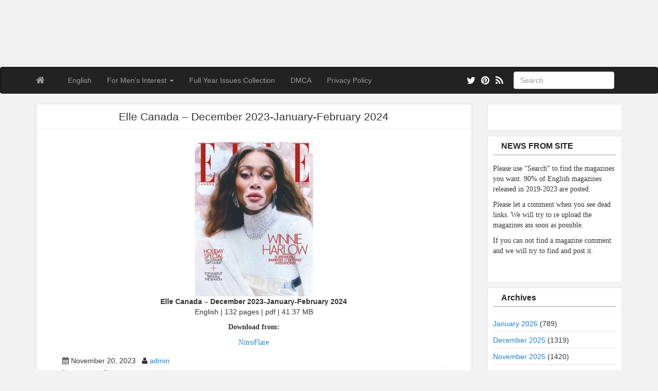

--- FILE ---
content_type: text/html; charset=UTF-8
request_url: https://magdownload.org/elle-canada-december-2023-january-february-2024/
body_size: 10298
content:
<!DOCTYPE html>
<!--[if IE 6]><html id="ie6" lang="en-US"><![endif]-->
<!--[if IE 7]><html id="ie7" lang="en-US"><![endif]-->
<!--[if IE 8]><html id="ie8" lang="en-US"><![endif]-->
<!--[if !(IE 6) | !(IE 7) | !(IE 8)  ]><!-->
<html lang="en-US">
<!--<![endif]-->
    <head>    
	<meta charset="UTF-8" />
	<meta name="viewport" content="width=device-width, initial-scale=1.0">
	<link rel="profile" href="https://gmpg.org/xfn/11" />
	<link rel="shortcut icon" href="https://magdownload.org/wp-content/uploads/2018/08/CustomIcon.png" />
		<link rel="pingback" href="https://magdownload.org/xmlrpc.php" />
		
	<meta name='robots' content='index, follow, max-image-preview:large, max-snippet:-1, max-video-preview:-1' />
	<style>img:is([sizes="auto" i], [sizes^="auto," i]) { contain-intrinsic-size: 3000px 1500px }</style>
	
	<!-- This site is optimized with the Yoast SEO plugin v26.7 - https://yoast.com/wordpress/plugins/seo/ -->
	<title>Elle Canada - December 2023-January-February 2024 - Free PDF Magazine download</title>
	<meta name="description" content="Free Download Elle Canada - December 2023-January-February 2024 online" />
	<link rel="canonical" href="https://magdownload.org/elle-canada-december-2023-january-february-2024/" />
	<meta property="og:locale" content="en_US" />
	<meta property="og:type" content="article" />
	<meta property="og:title" content="Elle Canada - December 2023-January-February 2024 - Free PDF Magazine download" />
	<meta property="og:description" content="Free Download Elle Canada - December 2023-January-February 2024 online" />
	<meta property="og:url" content="https://magdownload.org/elle-canada-december-2023-january-february-2024/" />
	<meta property="og:site_name" content="Free PDF Magazine download" />
	<meta property="article:published_time" content="2023-11-20T22:15:27+00:00" />
	<meta property="og:image" content="https://magdownload.org/wp-content/uploads/2023/11/Elle_Canada_-_December_2023-January-February_2024-230x300.jpg" />
	<meta name="author" content="admin" />
	<meta name="twitter:card" content="summary_large_image" />
	<meta name="twitter:creator" content="@MagazineDownlo1" />
	<meta name="twitter:site" content="@MagazineDownlo1" />
	<meta name="twitter:label1" content="Written by" />
	<meta name="twitter:data1" content="admin" />
	<script type="application/ld+json" class="yoast-schema-graph">{"@context":"https://schema.org","@graph":[{"@type":"Article","@id":"https://magdownload.org/elle-canada-december-2023-january-february-2024/#article","isPartOf":{"@id":"https://magdownload.org/elle-canada-december-2023-january-february-2024/"},"author":{"name":"admin","@id":"https://magdownload.org/#/schema/person/9301136751c2542fc7a3f763a9cb5e6a"},"headline":"Elle Canada &#8211; December 2023-January-February 2024","datePublished":"2023-11-20T22:15:27+00:00","mainEntityOfPage":{"@id":"https://magdownload.org/elle-canada-december-2023-january-february-2024/"},"wordCount":17,"commentCount":0,"publisher":{"@id":"https://magdownload.org/#/schema/person/9301136751c2542fc7a3f763a9cb5e6a"},"image":{"@id":"https://magdownload.org/elle-canada-december-2023-january-february-2024/#primaryimage"},"thumbnailUrl":"https://magdownload.org/wp-content/uploads/2023/11/Elle_Canada_-_December_2023-January-February_2024-230x300.jpg","keywords":["2023","2024","Canada","December","Elle","Elle Canada - December 2023-January-February 2024","February","January"],"articleSection":["English"],"inLanguage":"en-US","potentialAction":[{"@type":"CommentAction","name":"Comment","target":["https://magdownload.org/elle-canada-december-2023-january-february-2024/#respond"]}]},{"@type":"WebPage","@id":"https://magdownload.org/elle-canada-december-2023-january-february-2024/","url":"https://magdownload.org/elle-canada-december-2023-january-february-2024/","name":"Elle Canada - December 2023-January-February 2024 - Free PDF Magazine download","isPartOf":{"@id":"https://magdownload.org/#website"},"primaryImageOfPage":{"@id":"https://magdownload.org/elle-canada-december-2023-january-february-2024/#primaryimage"},"image":{"@id":"https://magdownload.org/elle-canada-december-2023-january-february-2024/#primaryimage"},"thumbnailUrl":"https://magdownload.org/wp-content/uploads/2023/11/Elle_Canada_-_December_2023-January-February_2024-230x300.jpg","datePublished":"2023-11-20T22:15:27+00:00","description":"Free Download Elle Canada - December 2023-January-February 2024 online","breadcrumb":{"@id":"https://magdownload.org/elle-canada-december-2023-january-february-2024/#breadcrumb"},"inLanguage":"en-US","potentialAction":[{"@type":"ReadAction","target":["https://magdownload.org/elle-canada-december-2023-january-february-2024/"]}]},{"@type":"ImageObject","inLanguage":"en-US","@id":"https://magdownload.org/elle-canada-december-2023-january-february-2024/#primaryimage","url":"https://magdownload.org/wp-content/uploads/2023/11/Elle_Canada_-_December_2023-January-February_2024.jpg","contentUrl":"https://magdownload.org/wp-content/uploads/2023/11/Elle_Canada_-_December_2023-January-February_2024.jpg","width":1575,"height":2150},{"@type":"BreadcrumbList","@id":"https://magdownload.org/elle-canada-december-2023-january-february-2024/#breadcrumb","itemListElement":[{"@type":"ListItem","position":1,"name":"Home","item":"https://magdownload.org/"},{"@type":"ListItem","position":2,"name":"Elle Canada &#8211; December 2023-January-February 2024"}]},{"@type":"WebSite","@id":"https://magdownload.org/#website","url":"https://magdownload.org/","name":"Free PDF Magazine download","description":"A website deticated to bring free magazines. Here you will find the latest pdf magazines and download them for free. Magazines in Spanish, German, Italian, French also.","publisher":{"@id":"https://magdownload.org/#/schema/person/9301136751c2542fc7a3f763a9cb5e6a"},"potentialAction":[{"@type":"SearchAction","target":{"@type":"EntryPoint","urlTemplate":"https://magdownload.org/?s={search_term_string}"},"query-input":{"@type":"PropertyValueSpecification","valueRequired":true,"valueName":"search_term_string"}}],"inLanguage":"en-US"},{"@type":["Person","Organization"],"@id":"https://magdownload.org/#/schema/person/9301136751c2542fc7a3f763a9cb5e6a","name":"admin","image":{"@type":"ImageObject","inLanguage":"en-US","@id":"https://magdownload.org/#/schema/person/image/","url":"https://magdownload.org/wp-content/uploads/2024/11/avatar.jpg","contentUrl":"https://magdownload.org/wp-content/uploads/2024/11/avatar.jpg","width":148,"height":148,"caption":"admin"},"logo":{"@id":"https://magdownload.org/#/schema/person/image/"},"url":"https://magdownload.org/author/admin/"}]}</script>
	<!-- / Yoast SEO plugin. -->


<link rel='dns-prefetch' href='//fonts.googleapis.com' />
<link rel="alternate" type="application/rss+xml" title="Free PDF Magazine download &raquo; Feed" href="https://magdownload.org/feed/" />
<link rel="alternate" type="application/rss+xml" title="Free PDF Magazine download &raquo; Comments Feed" href="https://magdownload.org/comments/feed/" />
<link rel="alternate" type="application/rss+xml" title="Free PDF Magazine download &raquo; Elle Canada &#8211; December 2023-January-February 2024 Comments Feed" href="https://magdownload.org/elle-canada-december-2023-january-february-2024/feed/" />
<script type="text/javascript">
/* <![CDATA[ */
window._wpemojiSettings = {"baseUrl":"https:\/\/s.w.org\/images\/core\/emoji\/15.0.3\/72x72\/","ext":".png","svgUrl":"https:\/\/s.w.org\/images\/core\/emoji\/15.0.3\/svg\/","svgExt":".svg","source":{"concatemoji":"https:\/\/magdownload.org\/wp-includes\/js\/wp-emoji-release.min.js?ver=6.7.4"}};
/*! This file is auto-generated */
!function(i,n){var o,s,e;function c(e){try{var t={supportTests:e,timestamp:(new Date).valueOf()};sessionStorage.setItem(o,JSON.stringify(t))}catch(e){}}function p(e,t,n){e.clearRect(0,0,e.canvas.width,e.canvas.height),e.fillText(t,0,0);var t=new Uint32Array(e.getImageData(0,0,e.canvas.width,e.canvas.height).data),r=(e.clearRect(0,0,e.canvas.width,e.canvas.height),e.fillText(n,0,0),new Uint32Array(e.getImageData(0,0,e.canvas.width,e.canvas.height).data));return t.every(function(e,t){return e===r[t]})}function u(e,t,n){switch(t){case"flag":return n(e,"\ud83c\udff3\ufe0f\u200d\u26a7\ufe0f","\ud83c\udff3\ufe0f\u200b\u26a7\ufe0f")?!1:!n(e,"\ud83c\uddfa\ud83c\uddf3","\ud83c\uddfa\u200b\ud83c\uddf3")&&!n(e,"\ud83c\udff4\udb40\udc67\udb40\udc62\udb40\udc65\udb40\udc6e\udb40\udc67\udb40\udc7f","\ud83c\udff4\u200b\udb40\udc67\u200b\udb40\udc62\u200b\udb40\udc65\u200b\udb40\udc6e\u200b\udb40\udc67\u200b\udb40\udc7f");case"emoji":return!n(e,"\ud83d\udc26\u200d\u2b1b","\ud83d\udc26\u200b\u2b1b")}return!1}function f(e,t,n){var r="undefined"!=typeof WorkerGlobalScope&&self instanceof WorkerGlobalScope?new OffscreenCanvas(300,150):i.createElement("canvas"),a=r.getContext("2d",{willReadFrequently:!0}),o=(a.textBaseline="top",a.font="600 32px Arial",{});return e.forEach(function(e){o[e]=t(a,e,n)}),o}function t(e){var t=i.createElement("script");t.src=e,t.defer=!0,i.head.appendChild(t)}"undefined"!=typeof Promise&&(o="wpEmojiSettingsSupports",s=["flag","emoji"],n.supports={everything:!0,everythingExceptFlag:!0},e=new Promise(function(e){i.addEventListener("DOMContentLoaded",e,{once:!0})}),new Promise(function(t){var n=function(){try{var e=JSON.parse(sessionStorage.getItem(o));if("object"==typeof e&&"number"==typeof e.timestamp&&(new Date).valueOf()<e.timestamp+604800&&"object"==typeof e.supportTests)return e.supportTests}catch(e){}return null}();if(!n){if("undefined"!=typeof Worker&&"undefined"!=typeof OffscreenCanvas&&"undefined"!=typeof URL&&URL.createObjectURL&&"undefined"!=typeof Blob)try{var e="postMessage("+f.toString()+"("+[JSON.stringify(s),u.toString(),p.toString()].join(",")+"));",r=new Blob([e],{type:"text/javascript"}),a=new Worker(URL.createObjectURL(r),{name:"wpTestEmojiSupports"});return void(a.onmessage=function(e){c(n=e.data),a.terminate(),t(n)})}catch(e){}c(n=f(s,u,p))}t(n)}).then(function(e){for(var t in e)n.supports[t]=e[t],n.supports.everything=n.supports.everything&&n.supports[t],"flag"!==t&&(n.supports.everythingExceptFlag=n.supports.everythingExceptFlag&&n.supports[t]);n.supports.everythingExceptFlag=n.supports.everythingExceptFlag&&!n.supports.flag,n.DOMReady=!1,n.readyCallback=function(){n.DOMReady=!0}}).then(function(){return e}).then(function(){var e;n.supports.everything||(n.readyCallback(),(e=n.source||{}).concatemoji?t(e.concatemoji):e.wpemoji&&e.twemoji&&(t(e.twemoji),t(e.wpemoji)))}))}((window,document),window._wpemojiSettings);
/* ]]> */
</script>
<style id='wp-emoji-styles-inline-css' type='text/css'>

	img.wp-smiley, img.emoji {
		display: inline !important;
		border: none !important;
		box-shadow: none !important;
		height: 1em !important;
		width: 1em !important;
		margin: 0 0.07em !important;
		vertical-align: -0.1em !important;
		background: none !important;
		padding: 0 !important;
	}
</style>
<link rel='stylesheet' id='wp-block-library-css' href='https://magdownload.org/wp-includes/css/dist/block-library/style.min.css?ver=6.7.4' type='text/css' media='all' />
<style id='classic-theme-styles-inline-css' type='text/css'>
/*! This file is auto-generated */
.wp-block-button__link{color:#fff;background-color:#32373c;border-radius:9999px;box-shadow:none;text-decoration:none;padding:calc(.667em + 2px) calc(1.333em + 2px);font-size:1.125em}.wp-block-file__button{background:#32373c;color:#fff;text-decoration:none}
</style>
<style id='global-styles-inline-css' type='text/css'>
:root{--wp--preset--aspect-ratio--square: 1;--wp--preset--aspect-ratio--4-3: 4/3;--wp--preset--aspect-ratio--3-4: 3/4;--wp--preset--aspect-ratio--3-2: 3/2;--wp--preset--aspect-ratio--2-3: 2/3;--wp--preset--aspect-ratio--16-9: 16/9;--wp--preset--aspect-ratio--9-16: 9/16;--wp--preset--color--black: #000000;--wp--preset--color--cyan-bluish-gray: #abb8c3;--wp--preset--color--white: #ffffff;--wp--preset--color--pale-pink: #f78da7;--wp--preset--color--vivid-red: #cf2e2e;--wp--preset--color--luminous-vivid-orange: #ff6900;--wp--preset--color--luminous-vivid-amber: #fcb900;--wp--preset--color--light-green-cyan: #7bdcb5;--wp--preset--color--vivid-green-cyan: #00d084;--wp--preset--color--pale-cyan-blue: #8ed1fc;--wp--preset--color--vivid-cyan-blue: #0693e3;--wp--preset--color--vivid-purple: #9b51e0;--wp--preset--gradient--vivid-cyan-blue-to-vivid-purple: linear-gradient(135deg,rgba(6,147,227,1) 0%,rgb(155,81,224) 100%);--wp--preset--gradient--light-green-cyan-to-vivid-green-cyan: linear-gradient(135deg,rgb(122,220,180) 0%,rgb(0,208,130) 100%);--wp--preset--gradient--luminous-vivid-amber-to-luminous-vivid-orange: linear-gradient(135deg,rgba(252,185,0,1) 0%,rgba(255,105,0,1) 100%);--wp--preset--gradient--luminous-vivid-orange-to-vivid-red: linear-gradient(135deg,rgba(255,105,0,1) 0%,rgb(207,46,46) 100%);--wp--preset--gradient--very-light-gray-to-cyan-bluish-gray: linear-gradient(135deg,rgb(238,238,238) 0%,rgb(169,184,195) 100%);--wp--preset--gradient--cool-to-warm-spectrum: linear-gradient(135deg,rgb(74,234,220) 0%,rgb(151,120,209) 20%,rgb(207,42,186) 40%,rgb(238,44,130) 60%,rgb(251,105,98) 80%,rgb(254,248,76) 100%);--wp--preset--gradient--blush-light-purple: linear-gradient(135deg,rgb(255,206,236) 0%,rgb(152,150,240) 100%);--wp--preset--gradient--blush-bordeaux: linear-gradient(135deg,rgb(254,205,165) 0%,rgb(254,45,45) 50%,rgb(107,0,62) 100%);--wp--preset--gradient--luminous-dusk: linear-gradient(135deg,rgb(255,203,112) 0%,rgb(199,81,192) 50%,rgb(65,88,208) 100%);--wp--preset--gradient--pale-ocean: linear-gradient(135deg,rgb(255,245,203) 0%,rgb(182,227,212) 50%,rgb(51,167,181) 100%);--wp--preset--gradient--electric-grass: linear-gradient(135deg,rgb(202,248,128) 0%,rgb(113,206,126) 100%);--wp--preset--gradient--midnight: linear-gradient(135deg,rgb(2,3,129) 0%,rgb(40,116,252) 100%);--wp--preset--font-size--small: 13px;--wp--preset--font-size--medium: 20px;--wp--preset--font-size--large: 36px;--wp--preset--font-size--x-large: 42px;--wp--preset--spacing--20: 0.44rem;--wp--preset--spacing--30: 0.67rem;--wp--preset--spacing--40: 1rem;--wp--preset--spacing--50: 1.5rem;--wp--preset--spacing--60: 2.25rem;--wp--preset--spacing--70: 3.38rem;--wp--preset--spacing--80: 5.06rem;--wp--preset--shadow--natural: 6px 6px 9px rgba(0, 0, 0, 0.2);--wp--preset--shadow--deep: 12px 12px 50px rgba(0, 0, 0, 0.4);--wp--preset--shadow--sharp: 6px 6px 0px rgba(0, 0, 0, 0.2);--wp--preset--shadow--outlined: 6px 6px 0px -3px rgba(255, 255, 255, 1), 6px 6px rgba(0, 0, 0, 1);--wp--preset--shadow--crisp: 6px 6px 0px rgba(0, 0, 0, 1);}:where(.is-layout-flex){gap: 0.5em;}:where(.is-layout-grid){gap: 0.5em;}body .is-layout-flex{display: flex;}.is-layout-flex{flex-wrap: wrap;align-items: center;}.is-layout-flex > :is(*, div){margin: 0;}body .is-layout-grid{display: grid;}.is-layout-grid > :is(*, div){margin: 0;}:where(.wp-block-columns.is-layout-flex){gap: 2em;}:where(.wp-block-columns.is-layout-grid){gap: 2em;}:where(.wp-block-post-template.is-layout-flex){gap: 1.25em;}:where(.wp-block-post-template.is-layout-grid){gap: 1.25em;}.has-black-color{color: var(--wp--preset--color--black) !important;}.has-cyan-bluish-gray-color{color: var(--wp--preset--color--cyan-bluish-gray) !important;}.has-white-color{color: var(--wp--preset--color--white) !important;}.has-pale-pink-color{color: var(--wp--preset--color--pale-pink) !important;}.has-vivid-red-color{color: var(--wp--preset--color--vivid-red) !important;}.has-luminous-vivid-orange-color{color: var(--wp--preset--color--luminous-vivid-orange) !important;}.has-luminous-vivid-amber-color{color: var(--wp--preset--color--luminous-vivid-amber) !important;}.has-light-green-cyan-color{color: var(--wp--preset--color--light-green-cyan) !important;}.has-vivid-green-cyan-color{color: var(--wp--preset--color--vivid-green-cyan) !important;}.has-pale-cyan-blue-color{color: var(--wp--preset--color--pale-cyan-blue) !important;}.has-vivid-cyan-blue-color{color: var(--wp--preset--color--vivid-cyan-blue) !important;}.has-vivid-purple-color{color: var(--wp--preset--color--vivid-purple) !important;}.has-black-background-color{background-color: var(--wp--preset--color--black) !important;}.has-cyan-bluish-gray-background-color{background-color: var(--wp--preset--color--cyan-bluish-gray) !important;}.has-white-background-color{background-color: var(--wp--preset--color--white) !important;}.has-pale-pink-background-color{background-color: var(--wp--preset--color--pale-pink) !important;}.has-vivid-red-background-color{background-color: var(--wp--preset--color--vivid-red) !important;}.has-luminous-vivid-orange-background-color{background-color: var(--wp--preset--color--luminous-vivid-orange) !important;}.has-luminous-vivid-amber-background-color{background-color: var(--wp--preset--color--luminous-vivid-amber) !important;}.has-light-green-cyan-background-color{background-color: var(--wp--preset--color--light-green-cyan) !important;}.has-vivid-green-cyan-background-color{background-color: var(--wp--preset--color--vivid-green-cyan) !important;}.has-pale-cyan-blue-background-color{background-color: var(--wp--preset--color--pale-cyan-blue) !important;}.has-vivid-cyan-blue-background-color{background-color: var(--wp--preset--color--vivid-cyan-blue) !important;}.has-vivid-purple-background-color{background-color: var(--wp--preset--color--vivid-purple) !important;}.has-black-border-color{border-color: var(--wp--preset--color--black) !important;}.has-cyan-bluish-gray-border-color{border-color: var(--wp--preset--color--cyan-bluish-gray) !important;}.has-white-border-color{border-color: var(--wp--preset--color--white) !important;}.has-pale-pink-border-color{border-color: var(--wp--preset--color--pale-pink) !important;}.has-vivid-red-border-color{border-color: var(--wp--preset--color--vivid-red) !important;}.has-luminous-vivid-orange-border-color{border-color: var(--wp--preset--color--luminous-vivid-orange) !important;}.has-luminous-vivid-amber-border-color{border-color: var(--wp--preset--color--luminous-vivid-amber) !important;}.has-light-green-cyan-border-color{border-color: var(--wp--preset--color--light-green-cyan) !important;}.has-vivid-green-cyan-border-color{border-color: var(--wp--preset--color--vivid-green-cyan) !important;}.has-pale-cyan-blue-border-color{border-color: var(--wp--preset--color--pale-cyan-blue) !important;}.has-vivid-cyan-blue-border-color{border-color: var(--wp--preset--color--vivid-cyan-blue) !important;}.has-vivid-purple-border-color{border-color: var(--wp--preset--color--vivid-purple) !important;}.has-vivid-cyan-blue-to-vivid-purple-gradient-background{background: var(--wp--preset--gradient--vivid-cyan-blue-to-vivid-purple) !important;}.has-light-green-cyan-to-vivid-green-cyan-gradient-background{background: var(--wp--preset--gradient--light-green-cyan-to-vivid-green-cyan) !important;}.has-luminous-vivid-amber-to-luminous-vivid-orange-gradient-background{background: var(--wp--preset--gradient--luminous-vivid-amber-to-luminous-vivid-orange) !important;}.has-luminous-vivid-orange-to-vivid-red-gradient-background{background: var(--wp--preset--gradient--luminous-vivid-orange-to-vivid-red) !important;}.has-very-light-gray-to-cyan-bluish-gray-gradient-background{background: var(--wp--preset--gradient--very-light-gray-to-cyan-bluish-gray) !important;}.has-cool-to-warm-spectrum-gradient-background{background: var(--wp--preset--gradient--cool-to-warm-spectrum) !important;}.has-blush-light-purple-gradient-background{background: var(--wp--preset--gradient--blush-light-purple) !important;}.has-blush-bordeaux-gradient-background{background: var(--wp--preset--gradient--blush-bordeaux) !important;}.has-luminous-dusk-gradient-background{background: var(--wp--preset--gradient--luminous-dusk) !important;}.has-pale-ocean-gradient-background{background: var(--wp--preset--gradient--pale-ocean) !important;}.has-electric-grass-gradient-background{background: var(--wp--preset--gradient--electric-grass) !important;}.has-midnight-gradient-background{background: var(--wp--preset--gradient--midnight) !important;}.has-small-font-size{font-size: var(--wp--preset--font-size--small) !important;}.has-medium-font-size{font-size: var(--wp--preset--font-size--medium) !important;}.has-large-font-size{font-size: var(--wp--preset--font-size--large) !important;}.has-x-large-font-size{font-size: var(--wp--preset--font-size--x-large) !important;}
:where(.wp-block-post-template.is-layout-flex){gap: 1.25em;}:where(.wp-block-post-template.is-layout-grid){gap: 1.25em;}
:where(.wp-block-columns.is-layout-flex){gap: 2em;}:where(.wp-block-columns.is-layout-grid){gap: 2em;}
:root :where(.wp-block-pullquote){font-size: 1.5em;line-height: 1.6;}
</style>
<link rel='stylesheet' id='custom-style-css' href='https://magdownload.org/wp-content/themes/pr-pin/custom-style.css?ver=6.7.4' type='text/css' media='all' />
<style id='custom-style-inline-css' type='text/css'>
.brand {font-family:Arial, sans-serif; font-weight:Normal; font-size:16px;  color:#333333; }
h1, h2, h3, h4, h5, h6 {font-family:Arial, sans-serif; font-weight:Normal;  color:#333333; }
body, p {font-family:Cambria, Georgia, serif; font-weight:Normal; font-size:14px;  color:#333333; }
.posttitle {font-family:Arial, sans-serif; font-weight:Normal; font-size:16px;  color:#333333; }
.widget-title {font-family:Arial, sans-serif; font-weight:Normal; font-size:16px;  color:#333333; }

</style>
<link rel='stylesheet' id='bootstrap-css' href='https://magdownload.org/wp-content/themes/pr-pin/css/bootstrap.min.css?ver=3.0.3' type='text/css' media='all' />
<link rel='stylesheet' id='fontawesome-css' href='https://magdownload.org/wp-content/themes/pr-pin/css/font-awesome.min.css?ver=4' type='text/css' media='all' />
<link rel='stylesheet' id='google_fonts-css' href="https://fonts.googleapis.com/css?family=Lobster" type='text/css' media='all' />
<link rel='stylesheet' id='prpin-style-css' href='https://magdownload.org/wp-content/themes/pr-pin/style.css?ver=6.7.4' type='text/css' media='all' />
<script type="text/javascript" src="https://magdownload.org/wp-includes/js/jquery/jquery.min.js?ver=3.7.1" id="jquery-core-js"></script>
<script type="text/javascript" src="https://magdownload.org/wp-includes/js/jquery/jquery-migrate.min.js?ver=3.4.1" id="jquery-migrate-js"></script>
<link rel="https://api.w.org/" href="https://magdownload.org/wp-json/" /><link rel="alternate" title="JSON" type="application/json" href="https://magdownload.org/wp-json/wp/v2/posts/541930" /><link rel="EditURI" type="application/rsd+xml" title="RSD" href="https://magdownload.org/xmlrpc.php?rsd" />
<meta name="generator" content="WordPress 6.7.4" />
<link rel='shortlink' href='https://magdownload.org/?p=541930' />
<link rel="alternate" title="oEmbed (JSON)" type="application/json+oembed" href="https://magdownload.org/wp-json/oembed/1.0/embed?url=https%3A%2F%2Fmagdownload.org%2Felle-canada-december-2023-january-february-2024%2F" />
<link rel="alternate" title="oEmbed (XML)" type="text/xml+oembed" href="https://magdownload.org/wp-json/oembed/1.0/embed?url=https%3A%2F%2Fmagdownload.org%2Felle-canada-december-2023-january-february-2024%2F&#038;format=xml" />
<meta name="generator" content="performance-lab 4.0.1; plugins: ">
	<style type="text/css" id="prpin-header-css">
			.site-title,
		.site-description {
			position: absolute;
			clip: rect(1px 1px 1px 1px); /* IE7 */
			clip: rect(1px, 1px, 1px, 1px);
		}
			.site-header .home-link {
			min-height: 0;
		}
		</style>
	<!-- Global site tag (gtag.js) - Google Analytics -->
<script async src="https://www.googletagmanager.com/gtag/js?id=UA-121182427-1"></script>
<script>
  window.dataLayer = window.dataLayer || [];
  function gtag(){dataLayer.push(arguments);}
  gtag('js', new Date());

  gtag('config', 'UA-121182427-1');
</script>
<body class="post-template-default single single-post postid-541930 single-format-standard">
<div class="home-jumbotron site-header">
<a class="home-link" href="https://magdownload.org/" title="Free PDF Magazine download" rel="home" data-wpel-link="internal">
					<h1 class="site-title">Free PDF Magazine download </h1>
					<p class="site-description">A website deticated to bring free magazines. Here you will find the latest pdf magazines and download them for free. Magazines in Spanish, German, Italian, French also.</p>
						</a>
</div>


<div id="navbar">
<nav  class="navbar  navbar-inverse " role="navigation">
    <!-- Brand and toggle get grouped for better mobile display -->
    <div class="container">
        <div class="navbar-header">
    		     <button type="button" class="navbar-toggle" data-toggle="collapse" data-target=".navbar-collapse">
			     <span class="sr-only">Toggle navigation</span>
                <span class="icon-bar"></span>
                <span class="icon-bar"></span>
                <span class="icon-bar"></span>
            </button>

       <a class="navbar-brand" href="https://magdownload.org" data-wpel-link="internal">
            <i class="fa fa-home"></i>
            </a>
        </div>
<div class="menu-headermenu-container"><ul id="menu-headermenu" class="nav navbar-nav collapse navbar-collapse"><li id="menu-item-3017" class="menu-item menu-item-type-taxonomy menu-item-object-category current-post-ancestor current-menu-parent current-post-parent menu-item-3017"><a title="English" href="https://magdownload.org/category/language/english/" data-wpel-link="internal">English</a></li>
<li id="menu-item-41072" class="menu-item menu-item-type-taxonomy menu-item-object-category menu-item-has-children menu-item-41072 dropdown"><a title="For Men&#039;s Interest" data-target="#" data-hover="dropdown" data-delay="100" class="dropdown-toggle" href="https://magdownload.org/category/genre/for-mens-interest/" data-wpel-link="internal">For Men&#8217;s Interest <span class="caret"></span></a>
<ul role="menu" class=" dropdown-menu depth_0">
	<li id="menu-item-213549" class="menu-item menu-item-type-taxonomy menu-item-object-category menu-item-213549"><a title="Full Year Issues" href="https://magdownload.org/category/genre/for-mens-interest/full-year-issues/" data-wpel-link="internal">Full Year Issues</a></li>
	<li id="menu-item-425341" class="menu-item menu-item-type-taxonomy menu-item-object-category menu-item-425341"><a title="Vintage Magazines" href="https://magdownload.org/category/genre/for-mens-interest/vintage-magazines/" data-wpel-link="internal">Vintage Magazines</a></li>
	<li id="menu-item-339516" class="menu-item menu-item-type-taxonomy menu-item-object-category menu-item-339516"><a title="2022 Magazines" href="https://magdownload.org/category/genre/for-mens-interest/2022-magazines/" data-wpel-link="internal">2022 Magazines</a></li>
	<li id="menu-item-466934" class="menu-item menu-item-type-taxonomy menu-item-object-category menu-item-466934"><a title="2023 Magazines" href="https://magdownload.org/category/genre/for-mens-interest/2023-magazines/" data-wpel-link="internal">2023 Magazines</a></li>
	<li id="menu-item-643827" class="menu-item menu-item-type-taxonomy menu-item-object-category menu-item-643827"><a title="2024 Magazines" href="https://magdownload.org/category/genre/for-mens-interest/2024-magazines/" data-wpel-link="internal">2024 Magazines</a></li>
</ul>
</li>
<li id="menu-item-74300" class="menu-item menu-item-type-custom menu-item-object-custom menu-item-74300"><a title="Full Year Issues Collection" href="https://magdownload.org/category/full-year-issues-collection/" data-wpel-link="internal">Full Year Issues Collection</a></li>
<li id="menu-item-3719" class="menu-item menu-item-type-custom menu-item-object-custom menu-item-3719"><a title="DMCA" href="https://magdownload.org/dmca/" data-wpel-link="internal">DMCA</a></li>
<li id="menu-item-166132" class="menu-item menu-item-type-post_type menu-item-object-page menu-item-166132"><a title="Privacy Policy" href="https://magdownload.org/privacy-policy/" data-wpel-link="internal">Privacy Policy</a></li>
</ul></div> 		  <div class="pull-right">
	<div class="pull-right">
 <form class="navbar-form" role="search" method="get" id="searchform" action="https://magdownload.org/">
      <div class="form-group">
        <input type="text" class="form-control" placeholder="Search" name="s" id="s" value="">   </div>
    </form>
  </div>
					<a href="https://magdownload.org/feed/" title="Subscribe to our RSS Feed" class="social pull-right" data-wpel-link="internal"><i class="fa fa-rss fa-lg"></i></a>
						<a href="https://www.pinterest.com/freemagazinesdownload/" title="Find us on Pinterest" class="social pull-right" data-wpel-link="external" target="_blank" rel="external noopener noreferrer"><i class="fa fa-pinterest fa-lg"></i></a>
											<a href="https://twitter.com/MagazineDownlo1" title="Follow us on Twitter" class="social pull-right" data-wpel-link="external" target="_blank" rel="external noopener noreferrer"><i class="fa fa-twitter fa-lg"></i></a>
							</div> <!-- collapse -->
      </div> <!-- container -->
</nav>
</div>
<!-- //header.php -->

<div class="container">
	<div id="content">
		<div class="row">
					<div class="col-sm-9 col-md-9 col-lg-9">
										<div id="post-541930" class="post-wrapper post-541930 post type-post status-publish format-standard hentry category-english tag-122463 tag-142370 tag-canada tag-december tag-elle tag-elle-canada-december-2023-january-february-2024 tag-february tag-january">	
					<div class="h1-wrapper"><h1>Elle Canada &#8211; December 2023-January-February 2024</h1></div>                    						<div class="post-content">
							<div style="text-align:center;">
<img decoding="async" src="https://magdownload.org/wp-content/uploads/2023/11/Elle_Canada_-_December_2023-January-February_2024-230x300.jpg"/><br />
<span style="font-weight:bold;">Elle Canada &#8211; December 2023-January-February 2024</span><br />
English  | 132 pages | pdf | 41.37 MB </p>
<p><span style="font-weight:bold;">Download from:</span></p>
<p><a href="https://nitroflare.com/view/E9BB357FBD43950/Elle_Canada_-_December_2023-January-February_2024.rar" data-wpel-link="external" target="_blank" rel="external noopener noreferrer">NitroFlare</a></p>
</div>
<p></p>
							
													<div class="clearfix"></div>	   	
						<div class="post-meta-top">
							<center><script type="text/javascript">
	atOptions = {
		'key' : '4304a415481bf83e06548c178860b1f4',
		'format' : 'iframe',
		'height' : 90,
		'width' : 728,
		'params' : {}
	};
</script>
<script type="text/javascript" src="//www.highperformanceformat.com/4304a415481bf83e06548c178860b1f4/invoke.js"></script></center>
							<div class="pull-right"></div>
<div id="container-894662c55518f15fa6f2fde57421f34f"></div>
		<div class="pull-left"><i class="fa fa-calendar"></i> November 20, 2023 &nbsp; <i class="fa fa-user"></i> <a href="https://magdownload.org/author/admin/" title="Posts by admin" rel="author" data-wpel-link="internal">admin</a></div>
	<div class="category-tag">
	<i class="fa fa-folder-open"></i> &nbsp; <a href="https://magdownload.org/category/language/english/" rel="tag" data-wpel-link="internal">English</a>   &nbsp; <i class="fa fa-tags"></i> &nbsp; <a href="https://magdownload.org/tag/2023/" rel="tag" data-wpel-link="internal">2023</a>, <a href="https://magdownload.org/tag/2024/" rel="tag" data-wpel-link="internal">2024</a>, <a href="https://magdownload.org/tag/canada/" rel="tag" data-wpel-link="internal">Canada</a>, <a href="https://magdownload.org/tag/december/" rel="tag" data-wpel-link="internal">December</a>, <a href="https://magdownload.org/tag/elle/" rel="tag" data-wpel-link="internal">Elle</a>, <a href="https://magdownload.org/tag/elle-canada-december-2023-january-february-2024/" rel="tag" data-wpel-link="internal">Elle Canada - December 2023-January-February 2024</a>, <a href="https://magdownload.org/tag/february/" rel="tag" data-wpel-link="internal">February</a>, <a href="https://magdownload.org/tag/january/" rel="tag" data-wpel-link="internal">January</a>	 </div>	
						</div>
							<div id="navigation">
								<ul class="pager">
									<li class="previous"><a href="https://magdownload.org/est-magazine-issue-50-2023/" rel="prev" data-wpel-link="internal"><i class="fa fa-chevron-left"></i> Est Magazine &#8211; Issue 50 2023</a></li>
									<li class="next"><a href="https://magdownload.org/backcountry-the-blue-collar-issue-2023/" rel="next" data-wpel-link="internal">Backcountry &#8211; The Blue Collar Issue, 2023 <i class="fa fa-chevron-right"></i></a></li>
								</ul>
							</div>
						</div>
					
						
						
 >
    
<div class="post-comments">
							<div class="post-comments-wrapper">
								
							    
<div id="comments">
	<section id="respond" class="respond-form">

	<h3 id="comment-form-title"><i class="fa fa-comment"></i> Leave a Reply</h3>

	<div id="cancel-comment-reply">
		<p class="small pull-right">  <a rel="nofollow" id="cancel-comment-reply-link" href="/elle-canada-december-2023-january-february-2024/#respond" style="display:none;" data-wpel-link="internal"><i class='fa fa-remove'></i> Cancel</a></p>
	</div>

	
	<form action="https://magdownload.org/wp-comments-post.php" method="post" class="form-vertical" id="commentform">
	<input type="hidden" id="wp_unfiltered_html_comment" name="_wp_unfiltered_html_comment" value="5a543f9743" />	
	<ul id="comment-form-elements" class="clearfix">
		
		<li>
			<div class="control-group">
			  <label for="author">Name (required)</label>
			  <div class="input-prepend">
			  	<span class="add-on"><i class="fa fa-user"></i></span><input type="text" name="author" id="author" value="" placeholder="Your Name" tabindex="1" aria-required='true' />
			  </div>
		  	</div>
		</li>
		
		<li>
			<div class="control-group">
			  <label for="email">Mail (required)</label>
			  <div class="input-prepend">
			  	<span class="add-on"><i class="fa fa-envelope"></i></span><input type="email" name="email" id="email" value="" placeholder="Your Email" tabindex="2" aria-required='true' />
			  	<span class="help-inline">(will not be published)</span>
			  </div>
		  	</div>
		</li>
		
		<li>
			<div class="control-group">
			  <label for="url">Website</label>
			  <div class="input-prepend">
			  <span class="add-on"><i class="fa fa-home"></i></span><input type="url" name="url" id="url" value="" placeholder="Your Website" tabindex="3" />
			  </div>
		  	</div>
		</li>
		
	</ul>

		
	<div class="clearfix">
		<div class="input"> 
			<textarea name="comment" id="comment" rows="6" placeholder="Your Comment Here..." tabindex="4"></textarea>
		</div>
	</div>
	
<input class="btn btn-primary" name="submit" type="submit" id="submit" tabindex="5" value="Submit Comment" />
	  <input type='hidden' name='comment_post_ID' value='541930' id='comment_post_ID' />
<input type='hidden' name='comment_parent' id='comment_parent' value='0' />
	</form>
	
	</section>

</div>
								  
							</div>
						</div>

					</div>
									</div>

		<div id="sidebar" class="col-sm-3 col-md-3 col-lg-3"><div class="sidebar-inner"><div id="sidebar-right" class="sidebar">
<div id="text-9" class="widget widget_text">			<div class="textwidget"><p><script type="text/javascript">
	atOptions = {
		'key' : 'd792c90c7dde871e8a32d578fd84ea52',
		'format' : 'iframe',
		'height' : 250,
		'width' : 300,
		'params' : {}
	};
</script><br />
<script type="text/javascript" src="//www.topcreativeformat.com/d792c90c7dde871e8a32d578fd84ea52/invoke.js"></script></p>
</div>
		</div><div id="text-6" class="widget widget_text"><h4 class="widget-title">NEWS FROM SITE</h4>			<div class="textwidget"><p>Please use &#8220;Search&#8221; to find the magazines you want. 90% of English magazines released in 2019-2023 are posted.</p>
<p>Please let a comment when you see dead links. We will try to re upload the magazines ass soon as possible.</p>
<p>If you can not find a magazine comment and we will try to find and post it.</p>
<p>&nbsp;</p>
</div>
		</div><div id="archives-3" class="widget widget_archive"><h4 class="widget-title">Archives</h4>
			<ul>
					<li><a href="https://magdownload.org/2026/01/" data-wpel-link="internal">January 2026</a>&nbsp;(789)</li>
	<li><a href="https://magdownload.org/2025/12/" data-wpel-link="internal">December 2025</a>&nbsp;(1319)</li>
	<li><a href="https://magdownload.org/2025/11/" data-wpel-link="internal">November 2025</a>&nbsp;(1420)</li>
	<li><a href="https://magdownload.org/2025/10/" data-wpel-link="internal">October 2025</a>&nbsp;(1456)</li>
	<li><a href="https://magdownload.org/2025/09/" data-wpel-link="internal">September 2025</a>&nbsp;(1462)</li>
	<li><a href="https://magdownload.org/2025/08/" data-wpel-link="internal">August 2025</a>&nbsp;(1485)</li>
	<li><a href="https://magdownload.org/2025/07/" data-wpel-link="internal">July 2025</a>&nbsp;(1573)</li>
	<li><a href="https://magdownload.org/2025/06/" data-wpel-link="internal">June 2025</a>&nbsp;(1497)</li>
	<li><a href="https://magdownload.org/2025/05/" data-wpel-link="internal">May 2025</a>&nbsp;(1636)</li>
	<li><a href="https://magdownload.org/2025/04/" data-wpel-link="internal">April 2025</a>&nbsp;(1556)</li>
	<li><a href="https://magdownload.org/2025/03/" data-wpel-link="internal">March 2025</a>&nbsp;(1588)</li>
	<li><a href="https://magdownload.org/2025/02/" data-wpel-link="internal">February 2025</a>&nbsp;(1540)</li>
	<li><a href="https://magdownload.org/2025/01/" data-wpel-link="internal">January 2025</a>&nbsp;(1886)</li>
	<li><a href="https://magdownload.org/2024/12/" data-wpel-link="internal">December 2024</a>&nbsp;(2015)</li>
	<li><a href="https://magdownload.org/2024/11/" data-wpel-link="internal">November 2024</a>&nbsp;(2052)</li>
	<li><a href="https://magdownload.org/2024/10/" data-wpel-link="internal">October 2024</a>&nbsp;(1906)</li>
	<li><a href="https://magdownload.org/2024/09/" data-wpel-link="internal">September 2024</a>&nbsp;(1640)</li>
	<li><a href="https://magdownload.org/2024/08/" data-wpel-link="internal">August 2024</a>&nbsp;(1734)</li>
	<li><a href="https://magdownload.org/2024/07/" data-wpel-link="internal">July 2024</a>&nbsp;(1896)</li>
	<li><a href="https://magdownload.org/2024/06/" data-wpel-link="internal">June 2024</a>&nbsp;(1919)</li>
	<li><a href="https://magdownload.org/2024/05/" data-wpel-link="internal">May 2024</a>&nbsp;(1833)</li>
	<li><a href="https://magdownload.org/2024/04/" data-wpel-link="internal">April 2024</a>&nbsp;(1744)</li>
	<li><a href="https://magdownload.org/2024/03/" data-wpel-link="internal">March 2024</a>&nbsp;(2068)</li>
	<li><a href="https://magdownload.org/2024/02/" data-wpel-link="internal">February 2024</a>&nbsp;(2102)</li>
	<li><a href="https://magdownload.org/2024/01/" data-wpel-link="internal">January 2024</a>&nbsp;(2067)</li>
	<li><a href="https://magdownload.org/2023/12/" data-wpel-link="internal">December 2023</a>&nbsp;(2119)</li>
	<li><a href="https://magdownload.org/2023/11/" data-wpel-link="internal">November 2023</a>&nbsp;(2444)</li>
	<li><a href="https://magdownload.org/2023/10/" data-wpel-link="internal">October 2023</a>&nbsp;(2357)</li>
	<li><a href="https://magdownload.org/2023/09/" data-wpel-link="internal">September 2023</a>&nbsp;(2399)</li>
	<li><a href="https://magdownload.org/2023/08/" data-wpel-link="internal">August 2023</a>&nbsp;(2240)</li>
	<li><a href="https://magdownload.org/2023/07/" data-wpel-link="internal">July 2023</a>&nbsp;(1915)</li>
	<li><a href="https://magdownload.org/2023/06/" data-wpel-link="internal">June 2023</a>&nbsp;(1997)</li>
	<li><a href="https://magdownload.org/2023/05/" data-wpel-link="internal">May 2023</a>&nbsp;(2336)</li>
	<li><a href="https://magdownload.org/2023/04/" data-wpel-link="internal">April 2023</a>&nbsp;(2123)</li>
	<li><a href="https://magdownload.org/2023/03/" data-wpel-link="internal">March 2023</a>&nbsp;(2417)</li>
	<li><a href="https://magdownload.org/2023/02/" data-wpel-link="internal">February 2023</a>&nbsp;(2042)</li>
	<li><a href="https://magdownload.org/2023/01/" data-wpel-link="internal">January 2023</a>&nbsp;(2049)</li>
	<li><a href="https://magdownload.org/2022/12/" data-wpel-link="internal">December 2022</a>&nbsp;(2295)</li>
	<li><a href="https://magdownload.org/2022/11/" data-wpel-link="internal">November 2022</a>&nbsp;(2751)</li>
	<li><a href="https://magdownload.org/2022/10/" data-wpel-link="internal">October 2022</a>&nbsp;(2657)</li>
	<li><a href="https://magdownload.org/2022/09/" data-wpel-link="internal">September 2022</a>&nbsp;(2533)</li>
	<li><a href="https://magdownload.org/2022/08/" data-wpel-link="internal">August 2022</a>&nbsp;(2425)</li>
	<li><a href="https://magdownload.org/2022/07/" data-wpel-link="internal">July 2022</a>&nbsp;(2048)</li>
	<li><a href="https://magdownload.org/2022/06/" data-wpel-link="internal">June 2022</a>&nbsp;(1960)</li>
	<li><a href="https://magdownload.org/2022/05/" data-wpel-link="internal">May 2022</a>&nbsp;(2245)</li>
	<li><a href="https://magdownload.org/2022/04/" data-wpel-link="internal">April 2022</a>&nbsp;(2467)</li>
	<li><a href="https://magdownload.org/2022/03/" data-wpel-link="internal">March 2022</a>&nbsp;(2392)</li>
	<li><a href="https://magdownload.org/2022/02/" data-wpel-link="internal">February 2022</a>&nbsp;(2466)</li>
	<li><a href="https://magdownload.org/2022/01/" data-wpel-link="internal">January 2022</a>&nbsp;(2327)</li>
	<li><a href="https://magdownload.org/2021/12/" data-wpel-link="internal">December 2021</a>&nbsp;(2287)</li>
	<li><a href="https://magdownload.org/2021/11/" data-wpel-link="internal">November 2021</a>&nbsp;(2484)</li>
	<li><a href="https://magdownload.org/2021/10/" data-wpel-link="internal">October 2021</a>&nbsp;(1456)</li>
	<li><a href="https://magdownload.org/2021/09/" data-wpel-link="internal">September 2021</a>&nbsp;(2342)</li>
	<li><a href="https://magdownload.org/2021/08/" data-wpel-link="internal">August 2021</a>&nbsp;(2017)</li>
	<li><a href="https://magdownload.org/2021/07/" data-wpel-link="internal">July 2021</a>&nbsp;(1456)</li>
	<li><a href="https://magdownload.org/2021/06/" data-wpel-link="internal">June 2021</a>&nbsp;(2484)</li>
	<li><a href="https://magdownload.org/2021/05/" data-wpel-link="internal">May 2021</a>&nbsp;(2154)</li>
	<li><a href="https://magdownload.org/2021/04/" data-wpel-link="internal">April 2021</a>&nbsp;(2096)</li>
	<li><a href="https://magdownload.org/2021/03/" data-wpel-link="internal">March 2021</a>&nbsp;(2503)</li>
	<li><a href="https://magdownload.org/2021/02/" data-wpel-link="internal">February 2021</a>&nbsp;(1968)</li>
	<li><a href="https://magdownload.org/2021/01/" data-wpel-link="internal">January 2021</a>&nbsp;(2322)</li>
	<li><a href="https://magdownload.org/2020/12/" data-wpel-link="internal">December 2020</a>&nbsp;(1852)</li>
	<li><a href="https://magdownload.org/2020/11/" data-wpel-link="internal">November 2020</a>&nbsp;(2149)</li>
	<li><a href="https://magdownload.org/2020/10/" data-wpel-link="internal">October 2020</a>&nbsp;(1902)</li>
	<li><a href="https://magdownload.org/2020/09/" data-wpel-link="internal">September 2020</a>&nbsp;(1875)</li>
	<li><a href="https://magdownload.org/2020/08/" data-wpel-link="internal">August 2020</a>&nbsp;(1944)</li>
	<li><a href="https://magdownload.org/2020/07/" data-wpel-link="internal">July 2020</a>&nbsp;(1658)</li>
	<li><a href="https://magdownload.org/2020/06/" data-wpel-link="internal">June 2020</a>&nbsp;(2893)</li>
	<li><a href="https://magdownload.org/2020/05/" data-wpel-link="internal">May 2020</a>&nbsp;(3145)</li>
	<li><a href="https://magdownload.org/2020/04/" data-wpel-link="internal">April 2020</a>&nbsp;(2878)</li>
	<li><a href="https://magdownload.org/2020/03/" data-wpel-link="internal">March 2020</a>&nbsp;(2186)</li>
	<li><a href="https://magdownload.org/2020/02/" data-wpel-link="internal">February 2020</a>&nbsp;(2083)</li>
	<li><a href="https://magdownload.org/2020/01/" data-wpel-link="internal">January 2020</a>&nbsp;(2649)</li>
	<li><a href="https://magdownload.org/2019/12/" data-wpel-link="internal">December 2019</a>&nbsp;(2172)</li>
	<li><a href="https://magdownload.org/2019/11/" data-wpel-link="internal">November 2019</a>&nbsp;(2652)</li>
	<li><a href="https://magdownload.org/2019/10/" data-wpel-link="internal">October 2019</a>&nbsp;(2194)</li>
	<li><a href="https://magdownload.org/2019/09/" data-wpel-link="internal">September 2019</a>&nbsp;(2485)</li>
	<li><a href="https://magdownload.org/2019/08/" data-wpel-link="internal">August 2019</a>&nbsp;(860)</li>
	<li><a href="https://magdownload.org/2019/07/" data-wpel-link="internal">July 2019</a>&nbsp;(1017)</li>
	<li><a href="https://magdownload.org/2019/06/" data-wpel-link="internal">June 2019</a>&nbsp;(2212)</li>
	<li><a href="https://magdownload.org/2019/05/" data-wpel-link="internal">May 2019</a>&nbsp;(2416)</li>
	<li><a href="https://magdownload.org/2019/04/" data-wpel-link="internal">April 2019</a>&nbsp;(897)</li>
	<li><a href="https://magdownload.org/2019/03/" data-wpel-link="internal">March 2019</a>&nbsp;(1231)</li>
	<li><a href="https://magdownload.org/2019/02/" data-wpel-link="internal">February 2019</a>&nbsp;(862)</li>
	<li><a href="https://magdownload.org/2019/01/" data-wpel-link="internal">January 2019</a>&nbsp;(707)</li>
	<li><a href="https://magdownload.org/2018/12/" data-wpel-link="internal">December 2018</a>&nbsp;(671)</li>
	<li><a href="https://magdownload.org/2018/11/" data-wpel-link="internal">November 2018</a>&nbsp;(987)</li>
	<li><a href="https://magdownload.org/2018/10/" data-wpel-link="internal">October 2018</a>&nbsp;(923)</li>
	<li><a href="https://magdownload.org/2018/09/" data-wpel-link="internal">September 2018</a>&nbsp;(937)</li>
	<li><a href="https://magdownload.org/2018/08/" data-wpel-link="internal">August 2018</a>&nbsp;(517)</li>
	<li><a href="https://magdownload.org/2018/07/" data-wpel-link="internal">July 2018</a>&nbsp;(645)</li>
	<li><a href="https://magdownload.org/2018/06/" data-wpel-link="internal">June 2018</a>&nbsp;(274)</li>
			</ul>

			</div><div id="text-10" class="widget widget_text"><h4 class="widget-title">Friends</h4>			<div class="textwidget"><p><a href="https://eroticmagazines.org" data-wpel-link="external" target="_blank" rel="external noopener noreferrer">Erotic Magazines Download</a><br />
<a href="https://retromagvault.com/" data-wpel-link="external" target="_blank" rel="external noopener noreferrer">Retro Magazines Vault</a></p>
</div>
		</div></div></div></div>	</div>
<div id="footer" class="container">
	<div class="text-align-center">
Copyright &copy <a href="https://magdownload.org" data-wpel-link="internal">Free Pdf Magazine download</a>
   </div>
</div>
	 <script type="text/javascript">
	 // scrolltofixed
 jQuery(document).ready(function() {
   jQuery('#navbar').scrollToFixed();
 });
    </script>

	<script>
		jQuery(document).ready(function($) {
			var $scrolltotop = $("#scroll-top");
			$scrolltotop.css('display', 'none');

			$(function () {
				$(window).scroll(function () {
					if ($(this).scrollTop() > 100) {
						$scrolltotop.slideDown('fast');
					} else {
						$scrolltotop.slideUp('fast');
					}
				});

				$scrolltotop.click(function () {
					$('body,html').animate({
						scrollTop: 0
					}, 'fast');
					return false;
				});
			});
		});

	</script>
		<script type="text/javascript">
 jQuery(document).ready(function($) {
  $('iframe').each(function() {
    $(this).wrap('<div class="video-container"></div>');
  });
});
</script>
<script type="text/javascript" src="https://magdownload.org/wp-content/themes/pr-pin/js/bootstrap.min.js" id="prpin_bootstrap-js"></script>
<script type="text/javascript" src="https://magdownload.org/wp-content/themes/pr-pin/js/jquery-scrolltofixed-min.js" id="prpin_scrolltofixed-js"></script>
<script type="text/javascript" src="https://magdownload.org/wp-content/themes/pr-pin/js/hover-dropdown.min.js" id="prpin_dropdown-js"></script>
<script type="text/javascript" src="https://magdownload.org/wp-includes/js/comment-reply.min.js?ver=6.7.4" id="comment-reply-js" async="async" data-wp-strategy="async"></script>


<script defer src="https://static.cloudflareinsights.com/beacon.min.js/vcd15cbe7772f49c399c6a5babf22c1241717689176015" integrity="sha512-ZpsOmlRQV6y907TI0dKBHq9Md29nnaEIPlkf84rnaERnq6zvWvPUqr2ft8M1aS28oN72PdrCzSjY4U6VaAw1EQ==" data-cf-beacon='{"version":"2024.11.0","token":"334103780b874c23b0a588400eb708fd","r":1,"server_timing":{"name":{"cfCacheStatus":true,"cfEdge":true,"cfExtPri":true,"cfL4":true,"cfOrigin":true,"cfSpeedBrain":true},"location_startswith":null}}' crossorigin="anonymous"></script>
</body>
</html>


